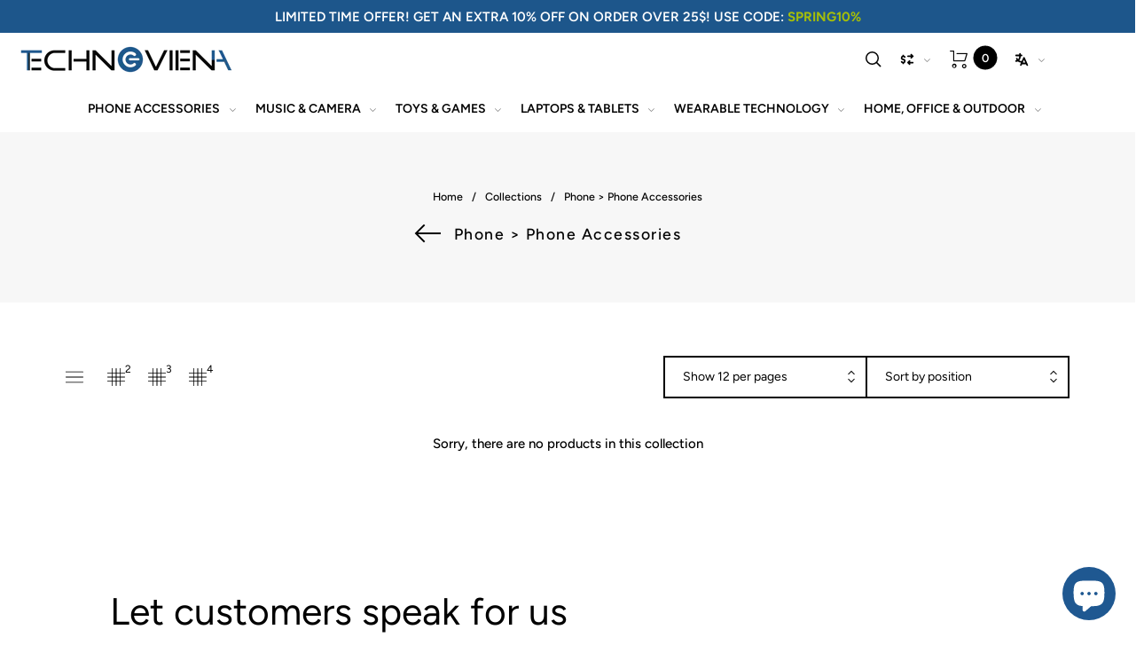

--- FILE ---
content_type: text/css
request_url: https://www.technoviena.com/cdn/shop/t/19/assets/custom.css?v=118208642602584336391667886479
body_size: -524
content:

.product__item .product__link,
.product__item .product__title,
.columns-section .listing .name
{
  white-space: nowrap;
  overflow: hidden;
  text-overflow: ellipsis;
}

.columns-section .listing .right {
  width: calc(100% - 100px);
}

.header__mobile .alternate-menu-wrapper ul li {
  padding-right: 1rem;
}

.header__mobile .alternate-menu-wrapper {
  padding: 0 10px 15px 10px;
  font-size: 1.2rem;
}

.mobile__menu-wrapper {
  padding-top: 70px; 
}

.header__mobile .alternate-menu-wrapper ul li:last-child {
	padding-right: 0;
}

--- FILE ---
content_type: text/javascript
request_url: https://www.technoviena.com/cdn/shop/t/19/assets/size-chart-data.js?v=65877860963126217581667886483
body_size: 210
content:
AVADA_SC.campaigns=[{id:"GpOZy6mbyKZKR2tr3QS3",priority:0,collectionIds:[{value:""}],displayType:"AUTOMATED",name:"My First Campaign",countries:[],contentConfigs:[{value:'<p><strong><span style="font-family: Tahoma, Geneva, sans-serif; font-size: 24px;">Women\'s Clothing Size Chart</span></strong></p>',position:0,selected:!1,chosen:!1},{position:1,chosen:!1,value:'<p><img src="https://www.ccwholesaleclothing.com/assets/images/sizechart/SETUPSIZEdresses.jpg"> <img src="https://www.ccwholesaleclothing.com/assets/images/sizechart/SETUPSIZEshorts.jpg">&nbsp;<img src="https://www.ccwholesaleclothing.com/assets/images/sizechart/SETUPSIZEtops.jpg">&nbsp;<img src="https://www.ccwholesaleclothing.com/assets/images/sizechart/SETUPSIZEskirts.jpg">&nbsp;<img src="https://www.ccwholesaleclothing.com/assets/images/sizechart/SETUPSIZEbottoms.jpg"><img src="https://www.ccdemostore.com/assets/images/sizechart/SIZECHARTALL.jpg" alt="" border="0px" align="middle"></p><p>\uFEFF<br></p>',selected:!1}],countries_all:!0,click:40,isRemoveBranding:!1,conditions:{conditions:[{value:"280827166919",type:"COLLECTION",operation:"EQUALS"},{type:"COLLECTION",operation:"EQUALS",value:"281354371271"},{type:"COLLECTION",value:"281390416071",operation:"EQUALS"},{type:"COLLECTION",operation:"EQUALS",value:"281358926023"}],type:"ANY"},status:!0,shopDomain:"www-novixan-com.myshopify.com",createdAt:{_seconds:1631979693,_nanoseconds:668e6},shopId:"qYKJC2rldhEj57v0OkBY",productIds:[7017255272647,7017256353991,7017257042119,7017251242183,7017252061383,7017252815047,7017253667015,7017254453447,7014618726599,7014623379655]}],AVADA_SC.settings={id:"Srh7eOZCymVTjmjqjL52",linkBgColor:"#FFFFFF",showMobile:!0,buttonBorderRadius:10,hideText:!0,shopId:"qYKJC2rldhEj57v0OkBY",modalHeight:64,modalPosition:"modal-full",modalWidth:84,customCss:"",tableHoverColor:"#FFFFFF",buttonRotation:!0,position:".product-form__variants",linkIcon:"https://cdn1.avada.io/sizechart/002-ruler-1.svg",mobilePosition:"top",homePagePosition:"",collectionPagePosition:"",modalTextColor:"#FFFFFF",buttonHeight:"40",disableWatermark:!1,linkTextColor:"#232323",modalBorderRadius:5,createdAt:{_seconds:1631979551,_nanoseconds:911e6},customIcon:!1,inlinePosition:"after",modalShadow:!0,modalLeft:8,displayType:"inline-link",enableGa:!1,modalOverlayColor:"#7b7b7b",tableAnimation:!0,hasCustomCss:!0,buttonWidth:"110",modalHeader:"Size guides",modalBgColor:"#232323",linkText:"Size chart",homePageInlinePosition:"after",shopDomain:"www-novixan-com.myshopify.com",modalTop:18,buttonPosition:"middle-right",collectionPageInlinePosition:"after"};
//# sourceMappingURL=/cdn/shop/t/19/assets/size-chart-data.js.map?v=65877860963126217581667886483
